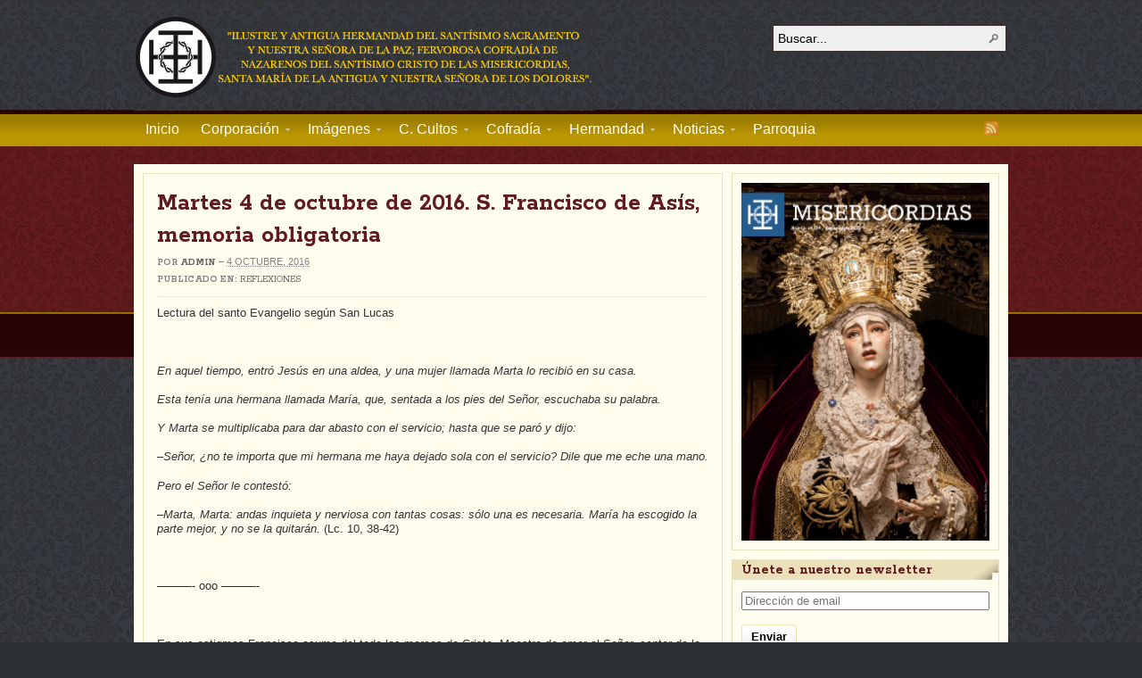

--- FILE ---
content_type: text/html; charset=UTF-8
request_url: http://www.hermandaddesantacruz.com/martes-4-de-octubre-de-2016-s-francisco-de-asis-memoria-obligatoria/
body_size: 10915
content:
<!DOCTYPE html PUBLIC "-//W3C//DTD XHTML 1.0 Transitional//EN" "http://www.w3.org/TR/xhtml1/DTD/xhtml1-transitional.dtd"><html xmlns="http://www.w3.org/1999/xhtml" lang="es">
<head profile="http://gmpg.org/xfn/11">
<meta http-equiv="Content-Type" content="text/html; charset=UTF-8" />
<title>Martes 4 de octubre de 2016. S. Francisco de Asís, memoria obligatoria</title>


<link rel="alternate" type="application/rss+xml" href="http://www.hermandaddesantacruz.com/feed/" title="Hermandad de Santa Cruz últimas entradas" />

<link rel="alternate" type="application/rss+xml" href="http://www.hermandaddesantacruz.com/comments/feed/" title="Hermandad de Santa Cruz últimos comentarios" />

<link rel="pingback" href="http://www.hermandaddesantacruz.com/xmlrpc.php" />

<link rel="shortcut icon" href="http://www.hermandaddesantacruz.com/wp-content/themes/arras/images/favicon.ico" />



<!-- All in One SEO Pack 2.2.7.2 by Michael Torbert of Semper Fi Web Design[-1,-1] -->
<meta name="keywords"  content="reflexiones" />

<!-- /all in one seo pack -->
<link rel='dns-prefetch' href='//www.hermandaddesantacruz.com' />
<link rel='dns-prefetch' href='//fonts.googleapis.com' />
<link rel='dns-prefetch' href='//s.w.org' />
<link rel="alternate" type="application/rss+xml" title="Hermandad de Santa Cruz &raquo; Martes 4 de octubre de 2016. S. Francisco de Asís, memoria obligatoria RSS de los comentarios" href="http://www.hermandaddesantacruz.com/martes-4-de-octubre-de-2016-s-francisco-de-asis-memoria-obligatoria/feed/" />
		<script type="text/javascript">
			window._wpemojiSettings = {"baseUrl":"https:\/\/s.w.org\/images\/core\/emoji\/11\/72x72\/","ext":".png","svgUrl":"https:\/\/s.w.org\/images\/core\/emoji\/11\/svg\/","svgExt":".svg","source":{"concatemoji":"http:\/\/www.hermandaddesantacruz.com\/wp-includes\/js\/wp-emoji-release.min.js?ver=4.9.28"}};
			!function(e,a,t){var n,r,o,i=a.createElement("canvas"),p=i.getContext&&i.getContext("2d");function s(e,t){var a=String.fromCharCode;p.clearRect(0,0,i.width,i.height),p.fillText(a.apply(this,e),0,0);e=i.toDataURL();return p.clearRect(0,0,i.width,i.height),p.fillText(a.apply(this,t),0,0),e===i.toDataURL()}function c(e){var t=a.createElement("script");t.src=e,t.defer=t.type="text/javascript",a.getElementsByTagName("head")[0].appendChild(t)}for(o=Array("flag","emoji"),t.supports={everything:!0,everythingExceptFlag:!0},r=0;r<o.length;r++)t.supports[o[r]]=function(e){if(!p||!p.fillText)return!1;switch(p.textBaseline="top",p.font="600 32px Arial",e){case"flag":return s([55356,56826,55356,56819],[55356,56826,8203,55356,56819])?!1:!s([55356,57332,56128,56423,56128,56418,56128,56421,56128,56430,56128,56423,56128,56447],[55356,57332,8203,56128,56423,8203,56128,56418,8203,56128,56421,8203,56128,56430,8203,56128,56423,8203,56128,56447]);case"emoji":return!s([55358,56760,9792,65039],[55358,56760,8203,9792,65039])}return!1}(o[r]),t.supports.everything=t.supports.everything&&t.supports[o[r]],"flag"!==o[r]&&(t.supports.everythingExceptFlag=t.supports.everythingExceptFlag&&t.supports[o[r]]);t.supports.everythingExceptFlag=t.supports.everythingExceptFlag&&!t.supports.flag,t.DOMReady=!1,t.readyCallback=function(){t.DOMReady=!0},t.supports.everything||(n=function(){t.readyCallback()},a.addEventListener?(a.addEventListener("DOMContentLoaded",n,!1),e.addEventListener("load",n,!1)):(e.attachEvent("onload",n),a.attachEvent("onreadystatechange",function(){"complete"===a.readyState&&t.readyCallback()})),(n=t.source||{}).concatemoji?c(n.concatemoji):n.wpemoji&&n.twemoji&&(c(n.twemoji),c(n.wpemoji)))}(window,document,window._wpemojiSettings);
		</script>
		<style type="text/css">
img.wp-smiley,
img.emoji {
	display: inline !important;
	border: none !important;
	box-shadow: none !important;
	height: 1em !important;
	width: 1em !important;
	margin: 0 .07em !important;
	vertical-align: -0.1em !important;
	background: none !important;
	padding: 0 !important;
}
</style>
<link rel='stylesheet' id='contact-form-7-css'  href='http://www.hermandaddesantacruz.com/wp-content/plugins/contact-form-7/includes/css/styles.css?ver=4.3' type='text/css' media='all' />
<link rel='stylesheet' id='googlefonts-css'  href='http://fonts.googleapis.com/css?family=Rokkitt:400,700&subset=latin' type='text/css' media='all' />
<link rel='stylesheet' id='wp125style-css'  href='http://www.hermandaddesantacruz.com/wp-content/plugins/wp125/wp125.css?ver=4.9.28' type='text/css' media='all' />
<link rel='stylesheet' id='mailchimp-for-wp-checkbox-css'  href='http://www.hermandaddesantacruz.com/wp-content/plugins/mailchimp-for-wp/assets/css/checkbox.min.css?ver=2.3.18' type='text/css' media='all' />
<link rel='stylesheet' id='mailchimp-for-wp-form-css'  href='http://www.hermandaddesantacruz.com/wp-content/plugins/mailchimp-for-wp/assets/css/form.min.css?ver=2.3.18' type='text/css' media='all' />
<link rel='stylesheet' id='wp_dlmp_styles-css'  href='http://www.hermandaddesantacruz.com/wp-content/plugins/download-monitor/page-addon/styles.css?ver=4.9.28' type='text/css' media='all' />
<script type='text/javascript' src='http://www.hermandaddesantacruz.com/wp-includes/js/jquery/jquery.js?ver=1.12.4'></script>
<script type='text/javascript' src='http://www.hermandaddesantacruz.com/wp-includes/js/jquery/jquery-migrate.min.js?ver=1.4.1'></script>
<script type='text/javascript' src='http://www.hermandaddesantacruz.com/wp-content/themes/arras/js/superfish/hoverIntent.js'></script>
<script type='text/javascript' src='http://www.hermandaddesantacruz.com/wp-content/themes/arras/js/superfish/superfish.js'></script>
<script type='text/javascript' src='http://www.hermandaddesantacruz.com/wp-content/themes/arras/js/jquery.validate.min.js'></script>
<link rel='https://api.w.org/' href='http://www.hermandaddesantacruz.com/wp-json/' />
<link rel="EditURI" type="application/rsd+xml" title="RSD" href="http://www.hermandaddesantacruz.com/xmlrpc.php?rsd" />
<link rel="wlwmanifest" type="application/wlwmanifest+xml" href="http://www.hermandaddesantacruz.com/wp-includes/wlwmanifest.xml" /> 
<link rel='prev' title='Misa por Guillermo Carmona' href='http://www.hermandaddesantacruz.com/misa-por-guillermo-carmona/' />
<link rel='next' title='Martes 11 de octubre de 2016. XXVIII semana del Tiempo Ordinario' href='http://www.hermandaddesantacruz.com/martes-11-de-octubre-de-2016-xxviii-semana-del-tiempo-ordinario/' />
<meta name="generator" content="WordPress 4.9.28" />
<link rel="canonical" href="http://www.hermandaddesantacruz.com/martes-4-de-octubre-de-2016-s-francisco-de-asis-memoria-obligatoria/" />
<link rel='shortlink' href='http://www.hermandaddesantacruz.com/?p=6016' />
<link rel="alternate" type="application/json+oembed" href="http://www.hermandaddesantacruz.com/wp-json/oembed/1.0/embed?url=http%3A%2F%2Fwww.hermandaddesantacruz.com%2Fmartes-4-de-octubre-de-2016-s-francisco-de-asis-memoria-obligatoria%2F" />
<link rel="alternate" type="text/xml+oembed" href="http://www.hermandaddesantacruz.com/wp-json/oembed/1.0/embed?url=http%3A%2F%2Fwww.hermandaddesantacruz.com%2Fmartes-4-de-octubre-de-2016-s-francisco-de-asis-memoria-obligatoria%2F&#038;format=xml" />
	<style type='text/css'>
	.download-info .download-button {
		background-image: url(http://www.hermandaddesantacruz.com/wp-content/plugins/download-monitor/page-addon/downloadbutton.gif);
	}
	.download-info .more-button {
		background-image: url(http://www.hermandaddesantacruz.com/wp-content/plugins/download-monitor/page-addon/morebutton.gif);
	}
	</style>
<style type='text/css' media='screen'>
	body{ font-family:"Rokkitt", arial, sans-serif;}
	h1{ font-family:"Rokkitt", arial, sans-serif;}
	h2{ font-family:"Rokkitt", arial, sans-serif;}
	h3{ font-family:"Rokkitt", arial, sans-serif;}
	h4{ font-family:"Rokkitt", arial, sans-serif;}
	h5{ font-family:"Rokkitt", arial, sans-serif;}
	h6{ font-family:"Rokkitt", arial, sans-serif;}
	blockquote{ font-family:"Rokkitt", arial, sans-serif;}
</style>
<!-- fonts delivered by Wordpress Google Fonts, a plugin by Adrian3.com --><link rel="stylesheet" href="http://www.hermandaddesantacruz.com/wp-content/themes/arras/css/styles/santacruz.css" type="text/css" media="screen,projection" /><link rel="stylesheet" href="http://www.hermandaddesantacruz.com/wp-content/themes/arras/css/layouts/2c-r-fixed.css" type="text/css" />
<!-- Generated by Arras WP Theme -->
<style type="text/css">
	.posts-default li  { width: 205px; height: 450px; }
	.posts-default img, .posts-default .entry-thumbnails-link { width: 195px; height: 110px; }
	.posts-default .entry-meta { width: 195px; }
	.posts-default .entry-thumbnails { width: 205px; height: 120px; }
			.posts-quick .entry-thumbnails img { width: 115px; height: 115px; }
		.posts-quick .entry-meta { width: 115px; }
			.featured { height: 310px; }
	.featured-article { width: 640px; height: 300px; }
	.featured-article img { width: 640px; height: 300px; }
	#controls { width: 610px; top: 135px; }
	#controls .next { left: 610px; }
	.featured-entry { height: 100px; top: -100px; }
	.featured-slideshow-inner { height: 300px }
	body { background: url(http://www.hermandaddesantacruz.com/wp-content/uploads/2010/12/bg_modelo1.jpg) center top scroll repeat-x #2d3035 !important; }
	.featured-stories-summary  { margin-left: 51px; }
	.single .post .entry-photo img, .single-post .entry-photo img  { width: 620px; height: 300px; }
	.blog-name a { background: url(http://www.hermandaddesantacruz.com/wp-content/uploads/2013/08/cabecera_escudo2.jpg) no-repeat; text-indent: -9000px; width: 518px; height: 124px; display: block; }
	.footer-sidebar  { width: 230px; }
	</style>
	<script type="text/javascript">
	jQuery(document).ready(function($) {

$('.multi-sidebar').tabs();

$('.sf-menu').superfish({autoArrows: true, speed: 'fast', dropShadows: 'true'});

$('#commentform').validate();


});	</script>
			<style type="text/css">.recentcomments a{display:inline !important;padding:0 !important;margin:0 !important;}</style>
		<link rel="stylesheet" href="http://www.hermandaddesantacruz.com/wp-content/themes/arras/user.css" type="text/css" media="screen,projection" /><link href='http://fonts.googleapis.com/css?family=Rokkitt' rel='stylesheet' type='text/css'>

<script type="text/javascript">
    var gaJsHost = (("https:" == document.location.protocol) ? "https://ssl." : "http://www.");
    document.write(unescape("%3Cscript src='" + gaJsHost + "google-analytics.com/ga.js' type='text/javascript'%3E%3C/script%3E"));
    </script>
    <script type="text/javascript">
    try {
    var pageTracker = _gat._getTracker("UA-6552202-1");
    pageTracker._trackPageview();
    } catch(err) {}</script>

</head>

<body class="post-template-default single single-post postid-6016 single-format-standard layout-2c-r-fixed no-js style-santacruz">
<script type="text/javascript">
//<![CDATA[
(function(){
var c = document.body.className;
c = c.replace(/no-js/, 'js');
document.body.className = c;
})();
//]]>
</script>

<div id="top-menu" class="clearfix">
	</div><!-- #top-menu -->

<div id="header">
	<div id="branding" class="clearfix">
	<div class="logo">
				<span class="blog-name"><a href="http://www.hermandaddesantacruz.com">Hermandad de Santa Cruz</a></span>
		<span class="blog-description">Ilustre y Antigua Hermandad del Santisimo Sacramento y Nuestra Señora de la Paz; Fervorosa cofradía de nazarenos del Santísimo Cristo de las Misericordias, Santa María de la Antigua y  Nuestra Señora de los Dolores</span>
			</div>
	<div id="searchbar"><form method="get" class="searchform clearfix" action="http://www.hermandaddesantacruz.com/">
 <input type="text" value="Buscar..." name="s" class="s" onfocus="this.value=''" />
 <input type="submit" class="searchsubmit" value="Buscar" title="Buscar Hermandad de Santa Cruz" />
</form>
</div>
	</div><!-- #branding -->
</div><!-- #header -->

<div id="nav">
	<div id="nav-content" class="clearfix">
	<div class="menu-menu-top-container"><ul id="menu-menu-top" class="sf-menu menu clearfix"><li id="menu-item-71" class="menu-item menu-item-type-custom menu-item-object-custom menu-item-home menu-item-71"><a href="http://www.hermandaddesantacruz.com/">Inicio</a></li>
<li id="menu-item-393" class="menu-item menu-item-type-custom menu-item-object-custom menu-item-has-children menu-item-393"><a href="http://www.hermandaddesantacruz.com/corporacion-2/corporacion/">Corporación</a>
<ul class="sub-menu">
	<li id="menu-item-75" class="menu-item menu-item-type-post_type menu-item-object-page menu-item-75"><a href="http://www.hermandaddesantacruz.com/corporacion-2/corporacion/">Saludo del Hermano Mayor</a></li>
	<li id="menu-item-6622" class="menu-item menu-item-type-post_type menu-item-object-page menu-item-6622"><a href="http://www.hermandaddesantacruz.com/corporacion-2/junta-de-gobierno-3/">Junta de Gobierno</a></li>
</ul>
</li>
<li id="menu-item-394" class="menu-item menu-item-type-custom menu-item-object-custom menu-item-has-children menu-item-394"><a href="http://www.hermandaddesantacruz.com/imagenes/ntra-sra-de-la-paz/">Imágenes</a>
<ul class="sub-menu">
	<li id="menu-item-74" class="menu-item menu-item-type-post_type menu-item-object-page menu-item-74"><a href="http://www.hermandaddesantacruz.com/imagenes/ntra-sra-de-la-paz/">Ntra. Sra. de la Paz</a></li>
	<li id="menu-item-69" class="menu-item menu-item-type-post_type menu-item-object-page menu-item-69"><a href="http://www.hermandaddesantacruz.com/imagenes/stmo-cristo-de-las-misericordias/">Stmo. Cristo de las Misericordias</a></li>
	<li id="menu-item-67" class="menu-item menu-item-type-post_type menu-item-object-page menu-item-67"><a href="http://www.hermandaddesantacruz.com/imagenes/ntra-senora-de-los-dolores/">Ntra. Señora de los Dolores</a></li>
	<li id="menu-item-68" class="menu-item menu-item-type-post_type menu-item-object-page menu-item-68"><a href="http://www.hermandaddesantacruz.com/imagenes/sta-maria-de-la-antigua/">Sta. María de la Antigua</a></li>
</ul>
</li>
<li id="menu-item-221" class="menu-item menu-item-type-post_type menu-item-object-page menu-item-has-children menu-item-221"><a href="http://www.hermandaddesantacruz.com/calendario/">C. Cultos</a>
<ul class="sub-menu">
	<li id="menu-item-722" class="menu-item menu-item-type-taxonomy menu-item-object-category current-post-ancestor current-menu-parent current-post-parent menu-item-722"><a href="http://www.hermandaddesantacruz.com/category/reflexiones/">Lecturas de los martes</a></li>
</ul>
</li>
<li id="menu-item-66" class="menu-item menu-item-type-post_type menu-item-object-page menu-item-has-children menu-item-66"><a href="http://www.hermandaddesantacruz.com/cofradia/">Cofradía</a>
<ul class="sub-menu">
	<li id="menu-item-62" class="menu-item menu-item-type-post_type menu-item-object-page menu-item-has-children menu-item-62"><a href="http://www.hermandaddesantacruz.com/estacion-de-penitencia/">Estación de penitencia</a>
	<ul class="sub-menu">
		<li id="menu-item-61" class="menu-item menu-item-type-post_type menu-item-object-page menu-item-61"><a href="http://www.hermandaddesantacruz.com/estacion-de-penitencia/paso-de-cristo/">Paso de Cristo</a></li>
		<li id="menu-item-60" class="menu-item menu-item-type-post_type menu-item-object-page menu-item-60"><a href="http://www.hermandaddesantacruz.com/estacion-de-penitencia/paso-de-palio/">Paso de Palio</a></li>
		<li id="menu-item-59" class="menu-item menu-item-type-post_type menu-item-object-page menu-item-59"><a href="http://www.hermandaddesantacruz.com/estacion-de-penitencia/insignias/">Insignias</a></li>
		<li id="menu-item-58" class="menu-item menu-item-type-post_type menu-item-object-page menu-item-58"><a href="http://www.hermandaddesantacruz.com/estacion-de-penitencia/composicion-del-cortejo/">Composición del Cortejo</a></li>
		<li id="menu-item-57" class="menu-item menu-item-type-post_type menu-item-object-page menu-item-57"><a href="http://www.hermandaddesantacruz.com/estacion-de-penitencia/itinerario-procesional/">Itinerario procesional</a></li>
	</ul>
</li>
	<li id="menu-item-65" class="menu-item menu-item-type-post_type menu-item-object-page menu-item-65"><a href="http://www.hermandaddesantacruz.com/cofradia/hermandad-del-santisimo-sacramento-y-animas-benditas/">Hermandad del Santísimo Sacramento y Ánimas Benditas</a></li>
	<li id="menu-item-64" class="menu-item menu-item-type-post_type menu-item-object-page menu-item-64"><a href="http://www.hermandaddesantacruz.com/cofradia/hermandad-de-ntra-senora-de-la-paz/">Hermandad de Ntra. Señora de la Paz</a></li>
	<li id="menu-item-63" class="menu-item menu-item-type-post_type menu-item-object-page menu-item-63"><a href="http://www.hermandaddesantacruz.com/cofradia/cofradia-de-nazarenos-del-stmo-cristo-de-las-misericordias-sta-m%c2%aa-de-la-antigua-y-ntra-sra-de-los-dolores/">Cofradía de Nazarenos del Stmo. Cristo de las Misericordias, Sta. Mª de la Antigua y Ntra. Sra. de los Dolores</a></li>
	<li id="menu-item-56" class="menu-item menu-item-type-post_type menu-item-object-page menu-item-56"><a href="http://www.hermandaddesantacruz.com/cofradia/efemerides/">Efemérides</a></li>
	<li id="menu-item-4005" class="menu-item menu-item-type-post_type menu-item-object-page menu-item-4005"><a href="http://www.hermandaddesantacruz.com/la-hermandad/secretaria/reservar-papeleta-de-sitio/">Reservar papeleta de sitio</a></li>
</ul>
</li>
<li id="menu-item-87" class="menu-item menu-item-type-post_type menu-item-object-page menu-item-has-children menu-item-87"><a href="http://www.hermandaddesantacruz.com/la-hermandad/">Hermandad</a>
<ul class="sub-menu">
	<li id="menu-item-369" class="menu-item menu-item-type-post_type menu-item-object-page menu-item-has-children menu-item-369"><a href="http://www.hermandaddesantacruz.com/la-hermandad/secretaria/">Secretaría</a>
	<ul class="sub-menu">
		<li id="menu-item-1074" class="menu-item menu-item-type-post_type menu-item-object-page menu-item-1074"><a href="http://www.hermandaddesantacruz.com/la-hermandad/secretaria/actualizacion-de-datos/">Actualización de datos</a></li>
		<li id="menu-item-387" class="menu-item menu-item-type-post_type menu-item-object-page menu-item-387"><a href="http://www.hermandaddesantacruz.com/la-hermandad/secretaria/reservar-papeleta-de-sitio/">Reservar papeleta de sitio</a></li>
	</ul>
</li>
	<li id="menu-item-368" class="menu-item menu-item-type-post_type menu-item-object-page menu-item-368"><a href="http://www.hermandaddesantacruz.com/la-hermandad/mayordomia/">Mayordomía</a></li>
	<li id="menu-item-367" class="menu-item menu-item-type-post_type menu-item-object-page menu-item-has-children menu-item-367"><a href="http://www.hermandaddesantacruz.com/la-hermandad/bolsa-de-caridad/">Bolsa de Caridad</a>
	<ul class="sub-menu">
		<li id="menu-item-7081" class="menu-item menu-item-type-post_type menu-item-object-page menu-item-7081"><a href="http://www.hermandaddesantacruz.com/la-hermandad/bolsa-de-caridad/memoria-accion-social-2021-2022/">Memoria acción social 2021-2022</a></li>
		<li id="menu-item-6462" class="menu-item menu-item-type-post_type menu-item-object-page menu-item-6462"><a href="http://www.hermandaddesantacruz.com/memoria-accion-social-2016-2017/">Memoria acción social 2016-2017</a></li>
	</ul>
</li>
	<li id="menu-item-366" class="menu-item menu-item-type-post_type menu-item-object-page menu-item-366"><a href="http://www.hermandaddesantacruz.com/la-hermandad/formacion-y-grupo-joven/">Formación y Grupo Joven</a></li>
	<li id="menu-item-365" class="menu-item menu-item-type-post_type menu-item-object-page menu-item-365"><a href="http://www.hermandaddesantacruz.com/la-hermandad/archivo-de-la-hermandad/">Archivo de la hermandad</a></li>
	<li id="menu-item-570" class="menu-item menu-item-type-post_type menu-item-object-page menu-item-570"><a href="http://www.hermandaddesantacruz.com/la-hermandad/priostia/">Priostía</a></li>
	<li id="menu-item-1958" class="menu-item menu-item-type-taxonomy menu-item-object-category menu-item-1958"><a href="http://www.hermandaddesantacruz.com/category/memoria-hermandad/">Memorias Hermandad</a></li>
</ul>
</li>
<li id="menu-item-138" class="menu-item menu-item-type-taxonomy menu-item-object-category menu-item-has-children menu-item-138"><a href="http://www.hermandaddesantacruz.com/category/noticias/">Noticias</a>
<ul class="sub-menu">
	<li id="menu-item-111" class="menu-item menu-item-type-taxonomy menu-item-object-category menu-item-111"><a href="http://www.hermandaddesantacruz.com/category/cultos/">Cultos</a></li>
	<li id="menu-item-289" class="menu-item menu-item-type-taxonomy menu-item-object-category menu-item-289"><a href="http://www.hermandaddesantacruz.com/category/eventos/">Eventos</a></li>
	<li id="menu-item-112" class="menu-item menu-item-type-taxonomy menu-item-object-category menu-item-112"><a href="http://www.hermandaddesantacruz.com/category/juventud-y-formacion/">Juventud y Formación</a></li>
	<li id="menu-item-495" class="menu-item menu-item-type-taxonomy menu-item-object-category menu-item-495"><a href="http://www.hermandaddesantacruz.com/category/boletines/">Boletines</a></li>
	<li id="menu-item-1131" class="menu-item menu-item-type-taxonomy menu-item-object-category menu-item-1131"><a href="http://www.hermandaddesantacruz.com/category/prensa/">Prensa</a></li>
</ul>
</li>
<li id="menu-item-141" class="menu-item menu-item-type-post_type menu-item-object-page menu-item-141"><a href="http://www.hermandaddesantacruz.com/parroquia/">Parroquia</a></li>
</ul></div>		<ul class="quick-nav clearfix">
					<li><a id="rss" title="Hermandad de Santa Cruz RSS" href="http://www.hermandaddesantacruz.com/feed/">RSS</a></li>
				
						
						
			</ul>
	</div><!-- #nav-content -->
</div><!-- #nav -->

<div id="wrapper">
	
	  
	<div id="main" class="clearfix">
    <div id="container" class="clearfix">

<div id="content" class="section">

		<div id="post-6016" class="clearfix single-post post-6016 post type-post status-publish format-standard hentry category-reflexiones">

        <h1 class="entry-title"><a href="http://www.hermandaddesantacruz.com/martes-4-de-octubre-de-2016-s-francisco-de-asis-memoria-obligatoria/" rel="bookmark">Martes 4 de octubre de 2016. S. Francisco de Asís, memoria obligatoria</a></h1><div class="entry-info"><div class="entry-author">Por <address class="author vcard"><a class="url fn n" href="http://www.hermandaddesantacruz.com/author/admin/" title="admin">admin</a></address></div> &ndash; <abbr class="published" title="2016-10-04T18:37:58+00:00">4 octubre, 2016</abbr><span class="entry-cat"><strong>Publicado en: </strong><a href="http://www.hermandaddesantacruz.com/category/reflexiones/">Reflexiones</a></span></div>        
        <div class="entry-content clearfix">
		<p>Lectura del santo Evangelio según San Lucas</p>
<p>&nbsp;</p>
<p><em>En aquel tiempo, entró Jesús en una aldea, y una mujer llamada Marta lo recibió en su casa.</em></p>
<p><em>Esta tenía una hermana llamada María, que, sentada a los pies del Señor, escuchaba su palabra.</em></p>
<p><em>Y Marta se multiplicaba para dar abasto con el servicio; hasta que se paró y dijo:</em></p>
<p><em>–Señor, ¿no te importa que mi hermana me haya dejado sola con el servicio? Dile que me eche una mano.</em></p>
<p><em>Pero el Señor le contestó:</em></p>
<p><em>–Marta, Marta: andas inquieta y nerviosa con tantas cosas: sólo una es necesaria. María ha escogido la parte mejor, y no se la quitarán. </em>(Lc. 10, 38-42)</p>
<p>&nbsp;</p>
<p>&#8212;&#8212;&#8212;- ooo &#8212;&#8212;&#8212;-</p>
<p>&nbsp;</p>
<p>En sus estigmas Francisco asume del todo las marcas de Cristo. Maestro de amor al Señor, cantor de la belleza de lo creado, artífice de paz y diálogo, testimonio de pobreza, el santo de Asís integra ideal y armónicamente en su persona las dos dimensiones que se proponen en el pasaje evangélico de Marta y María. Francisco se compromete del todo por los pobres, los desheredados y los miserables, pero nunca pierde el latido del alma. Siempre conserva un amplio espacio en su corazón para escuchar la palabra de Dios, para contemplarla. Es sin duda un modelo de amor y fe.</p>
<iframe src="http://www.facebook.com/plugins/like.php?href=http://www.hermandaddesantacruz.com/martes-4-de-octubre-de-2016-s-francisco-de-asis-memoria-obligatoria/&amp;layout=standard&amp;show_faces=0&amp;width=450&amp;action=like&amp;colorscheme=light&amp;font=" scrolling="no" frameborder="0" style="border:none; overflow:hidden; width:450px; height:25px"></iframe>  
        		</div>

		
        
		<div class="about-author clearfix">
			<a href="http://www.hermandaddesantacruz.com/author/admin/"><img alt='' src='http://0.gravatar.com/avatar/03519c035ea6304cbdf2d6de4b38bb53?s=64&#038;d=mm&#038;r=g' srcset='http://0.gravatar.com/avatar/03519c035ea6304cbdf2d6de4b38bb53?s=128&#038;d=mm&#038;r=g 2x' class='avatar avatar-64 photo' height='64' width='64' /></a>
			<div class="author-meta">
				<h4>Sobre admin</h4>
			
			</div>
		</div>
	    </div>
    
		<a name="comments"></a>
    				<h4 class="module-title">Sin Comentarios</h4>
		<p class="nocomments">Que no se te adelanten, ¡Sé el primero en escribir un comentario!</p>
		

		<div id="respond" class="comment-respond">
		<h3 id="reply-title" class="comment-reply-title">Deja un comentario <small><a rel="nofollow" id="cancel-comment-reply-link" href="/martes-4-de-octubre-de-2016-s-francisco-de-asis-memoria-obligatoria/#respond" style="display:none;">Cancelar respuesta</a></small></h3>			<form action="http://www.hermandaddesantacruz.com/wp-comments-post.php" method="post" id="commentform" class="comment-form">
				<p class="comment-notes"><span id="email-notes">Tu dirección de correo electrónico no será publicada.</span> Los campos obligatorios están marcados con <span class="required">*</span></p><p class="comment-form-comment"><label for="comment">Comentario</label><textarea id="comment" name="comment" cols="45" rows="8" aria-required="true" class="required"></textarea></p><p class="comment-form-author"><label for="author">Nombre</label> <span class="required">*</span><input id="author" class="required" name="author" type="text" value="" size="30" aria-required="true" /></p>
<p class="comment-form-email"><label for="email">Correo electrónico</label> <span class="required">*</span><input id="email" class="required email" name="email" type="text" value="" size="30" aria-required="true" /></p>
<p class="comment-form-url"><label for="url">Web</label><input id="url" class="url" name="url" type="text" value="" size="30" /></p>
<p class="form-submit"><input name="submit" type="submit" id="submit" class="submit" value="Publicar comentario" /> <input type='hidden' name='comment_post_ID' value='6016' id='comment_post_ID' />
<input type='hidden' name='comment_parent' id='comment_parent' value='0' />
</p><p style="display: none;"><input type="hidden" id="akismet_comment_nonce" name="akismet_comment_nonce" value="f40939a610" /></p><p style="display: none;"><input type="hidden" id="ak_js" name="ak_js" value="138"/></p>			</form>
			</div><!-- #respond -->
		
	    

</div><!-- #content -->

</div><!-- #container -->


<div id="primary" class="aside main-aside sidebar">
  
	<ul class="xoxo">
		<li id="banner-19" class="widgetcontainer clearfix">			
						<!-- Image Banner Widget by shailan v1.4 on WP4.9.28-->
			<a href="http://www.hermandaddesantacruz.com/wp-content/uploads/2025/09/santa-cruz__boletin-109.pdf" target="_self" ><img src="http://www.hermandaddesantacruz.com/wp-content/uploads/2025/09/santa-cruz__boletin-109.png" alt="" title="" class="banner-image" width="100%" /></a>			<!-- /Image Banner Widget -->
			</li><li id="mc4wp_widget-2" class="widgetcontainer clearfix"><h5 class="widgettitle">Únete a nuestro newsletter</h5><!-- MailChimp for WordPress v2.3.18 - https://wordpress.org/plugins/mailchimp-for-wp/ --><div id="mc4wp-form-1" class="form mc4wp-form"><form method="post" ><p>
	<input type="email" class="newsletterinput" size="40" id="mc4wp_email" name="EMAIL" placeholder="Dirección de email" required />
</p>
<p>
    <input class="smallbtn be-button be-button.rounded" value="Enviar" type="submit">
</p><div style="display: none;"><input type="text" name="_mc4wp_ho_b103219fcf43689739adeec31b575b72" value="" tabindex="-1" autocomplete="off" /></div><input type="hidden" name="_mc4wp_timestamp" value="1769170995" /><input type="hidden" name="_mc4wp_form_id" value="0" /><input type="hidden" name="_mc4wp_form_element_id" value="mc4wp-form-1" /><input type="hidden" name="_mc4wp_form_submit" value="1" /><input type="hidden" name="_mc4wp_form_nonce" value="2e28b621cd" /></form></div><!-- / MailChimp for WordPress Plugin --></li>	</ul>		
</div><!-- #primary -->
<div id="secondary" class="aside main-aside sidebar">
    <ul class="xoxo">
        <!-- Widgetized sidebar, if you have the plugin installed.  -->
        	<li id="santoral" class="widgetcontainer clearfix">	<h5 class="widgettitle">Santoral</h5>    <p style="text-align:center">
    La Santa de hoy es<br />
		<span style="font-size:16px; font-weight:bold">Santa Virginia</span></p>
	</li>    </ul>
	  
</div><!-- #secondary -->
	</div><!-- #main -->
	
	    
    <div id="footer">
		<div class="footer-sidebar-container clearfix">
							<ul id="footer-sidebar-1" class="footer-sidebar clearfix xoxo">
					<li id="text-3" class="widgetcontainer clearfix"><h5 class="widgettitle">Hermandad de Santa cruz</h5>			<div class="textwidget"><p>C/ Carlos Alonso Chaparro nº 2. C.P. 41004. Sevilla<br />
Tlf. 954 22 10 60<br />
secretaria@hermandaddesantacruz.com<br />
<strong class="rojo">Horario de oficinas:</strong> Martes de 19 a 22 horas.</p>
</div>
		</li>				</ul>
							<ul id="footer-sidebar-2" class="footer-sidebar clearfix xoxo">
					<li id="recent-comments-3" class="widgetcontainer clearfix"><h5 class="widgettitle">Últimos comentarios</h5><ul id="recentcomments"><li class="recentcomments"><span class="comment-author-link"><a href='https://listaradio.com/stations/cadenacope' rel='external nofollow' class='url'>Cope</a></span> en <a href="http://www.hermandaddesantacruz.com/medios-de-comunicacion-desde-los-que-se-puede-seguir-la-santa-misa/comment-page-1/#comment-18034">Medios de comunicación desde los que se puede seguir la Santa Misa</a></li><li class="recentcomments"><span class="comment-author-link">admin</span> en <a href="http://www.hermandaddesantacruz.com/la-hermandad/comment-page-1/#comment-17980">Hermandad</a></li><li class="recentcomments"><span class="comment-author-link">admin</span> en <a href="http://www.hermandaddesantacruz.com/la-hermandad/comment-page-1/#comment-17979">Hermandad</a></li><li class="recentcomments"><span class="comment-author-link">Ramón García Parody</span> en <a href="http://www.hermandaddesantacruz.com/comunicado-de-la-junta-de-gobierno-ante-la-alerta-sanitaria-por-el-coronavirus/comment-page-1/#comment-17923">COMUNICADO DE LA JUNTA DE GOBIERNO ANTE LA ALERTA SANITARIA POR EL CORONAVIRUS</a></li><li class="recentcomments"><span class="comment-author-link">jose</span> en <a href="http://www.hermandaddesantacruz.com/la-hermandad/bolsa-de-caridad/comment-page-1/#comment-17521">Bolsa de Caridad</a></li></ul></li>				</ul>
							<ul id="footer-sidebar-3" class="footer-sidebar clearfix xoxo">
					<li id="text-4" class="widgetcontainer clearfix"><h5 class="widgettitle">Optimización web</h5>			<div class="textwidget"><p>Pagina web optimizada para: <strong class="rojo">Explorer 8, Firefox, Crome y Safari.</strong><br />
Si usted no puede visualizar correctamente nuestra pagina web, le recomendamos que <strong class="rojo">actualice la versión de su navegador.</strong></p>
</div>
		</li>				</ul>
							<ul id="footer-sidebar-4" class="footer-sidebar clearfix xoxo">
					<li id="banner-17" class="widgetcontainer clearfix">			
						<!-- Image Banner Widget by shailan v1.4 on WP4.9.28-->
			<a href="https://twitter.com/hdaddesantacruz" target="_self" ><img src="http://www.hermandaddesantacruz.com/wp-content/uploads/2014/01/Captura-de-pantalla-2014-01-21-a-las-17.27.44.png" alt="Síguenos en twitter" title="Síguenos en twitter" class="banner-image" width="100%" /></a>			<!-- /Image Banner Widget -->
			</li>				</ul>
					</div>
		
		<div class="footer-message">
		<p class="floatright"><a class="arras" href="http://www.arrastheme.com/"><strong>Sobre Arras Theme</strong></a></p>
		<p>Copyright Hermandad de Santa Cruz. Todos los derechos reservados.</p>		
		</div><!-- .footer-message -->
    </div>
</div><!-- #wrapper -->
<script>!function(d,s,id){var js,fjs=d.getElementsByTagName(s)[0];if(!d.getElementById(id)){js=d.createElement(s);js.id=id;js.src="//platform.twitter.com/widgets.js";fjs.parentNode.insertBefore(js,fjs);}}(document,"script","twitter-wjs");</script><script type="text/javascript">
jQuery(document).ready(function($) {

	
});
</script>
<script type='text/javascript' src='http://www.hermandaddesantacruz.com/wp-content/plugins/akismet/_inc/form.js?ver=3.1.5'></script>
<script type='text/javascript' src='http://www.hermandaddesantacruz.com/wp-includes/js/jquery/ui/core.min.js?ver=1.11.4'></script>
<script type='text/javascript' src='http://www.hermandaddesantacruz.com/wp-includes/js/jquery/ui/widget.min.js?ver=1.11.4'></script>
<script type='text/javascript' src='http://www.hermandaddesantacruz.com/wp-includes/js/jquery/ui/tabs.min.js?ver=1.11.4'></script>
<script type='text/javascript' src='http://www.hermandaddesantacruz.com/wp-includes/js/comment-reply.min.js?ver=4.9.28'></script>
<script type='text/javascript' src='http://www.hermandaddesantacruz.com/wp-content/plugins/contact-form-7/includes/js/jquery.form.min.js?ver=3.51.0-2014.06.20'></script>
<script type='text/javascript'>
/* <![CDATA[ */
var _wpcf7 = {"loaderUrl":"http:\/\/www.hermandaddesantacruz.com\/wp-content\/plugins\/contact-form-7\/images\/ajax-loader.gif","sending":"Enviando..."};
/* ]]> */
</script>
<script type='text/javascript' src='http://www.hermandaddesantacruz.com/wp-content/plugins/contact-form-7/includes/js/scripts.js?ver=4.3'></script>
<script type='text/javascript' src='http://www.hermandaddesantacruz.com/wp-includes/js/wp-embed.min.js?ver=4.9.28'></script>
<script type="text/javascript">(function() {
	function addSubmittedClassToFormContainer(e) {
		var form = e.target.form.parentNode;
		var className = 'mc4wp-form-submitted';
		(form.classList) ? form.classList.add(className) : form.className += ' ' + className;
	}

	function maybePrefixUrlField() {
		if(this.value.trim() !== '' && this.value.indexOf('http') !== 0) {
			this.value = "http://" + this.value;
		}
	}

	var forms = document.querySelectorAll('.mc4wp-form');
	for (var i = 0; i < forms.length; i++) {
		(function(f) {

			/* add class on submit */
			var b = f.querySelector('[type="submit"], [type="image"]');
			if( b ) {
				if(b.addEventListener) {
					b.addEventListener('click', addSubmittedClassToFormContainer);
				} else {
					b.attachEvent('click', addSubmittedClassToFormContainer);
				}
			}

			/* better URL fields */
			var urlFields = f.querySelectorAll('input[type="url"]');
			if( urlFields && urlFields.length > 0 ) {
				for( var j=0; j < urlFields.length; j++ ) {
					if(urlFields[j].addEventListener) {
						urlFields[j].addEventListener('blur', maybePrefixUrlField);
					} else {
						urlFields[j].attachEvent( 'blur', maybePrefixUrlField);
					}
				}
			}

		})(forms[i]);
	}
})();

</script></body>
</html>
   